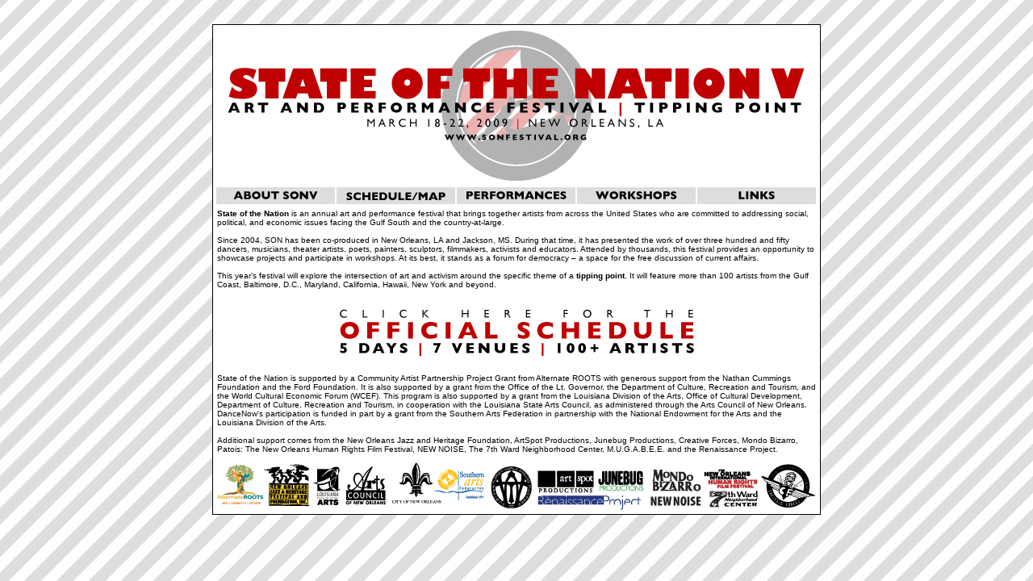

--- FILE ---
content_type: text/html
request_url: http://stateofthenation.org/
body_size: 2147
content:
<!DOCTYPE html PUBLIC "-//W3C//DTD XHTML 1.0 Transitional//EN" "http://www.w3.org/TR/xhtml1/DTD/xhtml1-transitional.dtd">

<html xmlns="http://www.w3.org/1999/xhtml">

	<head>
		<meta http-equiv="content-type" content="text/html;charset=utf-8" />
		<meta name="generator" content="Adobe GoLive" />
		<title>State of the Nation V: Tipping Point | March 18-22, 2009</title>
		<link href="css/basic.css" rel="stylesheet" type="text/css" media="all" />
		<csscriptdict import="import">
			<script type="text/javascript" src="GeneratedItems/CSScriptLib.js"></script>
		</csscriptdict>
		<csactiondict>
			<script type="text/javascript"><!--
var preloadFlag = false;
function preloadImages() {
	if (document.images) {
		pre_about_over = newImage('images/about_over.gif');
		pre_schedule_over = newImage('images/schedule_over.gif');
		pre_performances_over = newImage('images/performances_over.gif');
		pre_workshops_over = newImage('images/workshops_over.gif');
		pre_links_over = newImage('images/links_over.gif');
		preloadFlag = true;
	}
}

// --></script>
		</csactiondict>
	</head>
<body onload="preloadImages();"><br><br>
<div align="center">
<table width="752" border="0" cellspacing="0" cellpadding="1" bgcolor="black"><tr><td>
	<table width="750" border="0" cellspacing="0" cellpadding="0" bgcolor="white">
			<tr align="left" valign="top">
				<td align="center"><a href="index.php"><img src="images/masthead.gif" alt="" width="750" height="200" border="0" /></a><br />
				<a onmousedown="changeImages('about','images/about_over.gif');return true" onmouseup="changeImages('about','images/about_over.gif');return true" onmouseover="changeImages('about','images/about_over.gif');return true" onmouseout="changeImages('about','images/about.gif');return true" href="index.php"><img id="about" src="images/about.gif" name="about" border="0"></a><a onmousedown="changeImages('schedule','images/schedule_over.gif');return true" onmouseup="changeImages('schedule','images/schedule_over.gif');return true" onmouseover="changeImages('schedule','images/schedule_over.gif');return true" onmouseout="changeImages('schedule','images/schedule.gif');return true" href="schedule.php"><img id="schedule" src="images/schedule.gif" name="schedule" border="0"></a><a onmousedown="changeImages('performances','images/performances_over.gif');return true" onmouseup="changeImages('performances','images/performances_over.gif');return true" onmouseover="changeImages('performances','images/performances_over.gif');return true" onmouseout="changeImages('performances','images/performances.gif');return true" href="performances.php"><img id="performances" src="images/performances.gif" name="performances" border="0"></a><a onmousedown="changeImages('workshops','images/workshops_over.gif');return true" onmouseup="changeImages('workshops','images/workshops_over.gif');return true" onmouseover="changeImages('workshops','images/workshops_over.gif');return true" onmouseout="changeImages('workshops','images/workshops.gif');return true" href="workshops.php"><img id="workshops" src="images/workshops.gif" name="workshops" border="0"></a><a onmousedown="changeImages('links','images/links_over.gif');return true" onmouseup="changeImages('links','images/links_over.gif');return true" onmouseover="changeImages('links','images/links_over.gif');return true" onmouseout="changeImages('links','images/links.gif');return true" href="links.php"><img id="links" src="images/links.gif" name="links" border="0"></a>
							</td>
			</tr>
						<tr align="left">
				<td><table cellpadding="5" border="0" cellspacing="0" width="100%"><tr>
										<td><strong>State of the Nation</strong> is an annual art and performance festival that brings together artists from across the United States who are committed to addressing social, political, and economic issues facing the Gulf South and the country-at-large.<br />
											<br />
											Since 2004, SON has been co-produced in New Orleans, LA and Jackson, MS. During that time, it has presented the work of over three hundred and fifty dancers, musicians, theater artists, poets, painters, sculptors, filmmakers, activists and educators. Attended by thousands, this festival provides an opportunity to showcase projects and participate in workshops. At its best, it stands as a forum for democracy – a space for the free discussion of current affairs.<br />
											<br />
											This year’s festival will explore the intersection of art and activism around the specific theme of a <strong>tipping point</strong>. It will feature more than 100 artists from the Gulf Coast, Baltimore, D.C., Maryland, California, Hawaii, New York and beyond.<br />
											<br />
											<br />
											<div align="center">
												<a href="schedule.php"><img src="images/sched-button.gif" alt="" width="447" height="61" border="0" /><br>
													</a></div><br />
											<br />
											State of the Nation is supported by a Community Artist Partnership Project Grant from Alternate ROOTS with generous support from the Nathan Cummings Foundation and the Ford Foundation. It is also supported by a grant from the Office of the Lt. Governor, the Department of Culture, Recreation and Tourism, and the World Cultural Economic Forum (WCEF). This program is also supported by a grant from the Louisiana Division of the Arts, Office of Cultural Development, Department of Culture, Recreation and Tourism, in cooperation with the Louisiana State Arts Council, as administered through the Arts Council of New Orleans. DanceNow's participation is funded in part by a grant from the Southern Arts Federation in partnership with the National Endowment for the Arts and the Louisiana Division of the Arts.<br />
											<br />
											Additional support comes from the New Orleans Jazz and Heritage Foundation, ArtSpot Productions, Junebug Productions, Creative Forces, Mondo Bizarro, Patois: The New Orleans Human Rights Film Festival, NEW NOISE, The 7th Ward Neighborhood Center, M.U.G.A.B.E.E. and the Renaissance Project.<br />
												<br />
												<img src="images/sponsors.gif" alt="" width="742" height="59" border="0" />
</td>
									</tr></table></td>
			</tr>
					</table>
	</td></tr></table>
	</div></body>

</html>

--- FILE ---
content_type: text/css
request_url: http://stateofthenation.org/css/basic.css
body_size: 286
content:
body { color: black; font-size: 10px; font-family: Verdana, Arial, Helvetica, sans-serif; background-color: white; background-image: url(../images/bground.gif); background-repeat: repeat; }
h1 { color: black; font-size: 14px; font-family: Verdana, Arial, Helvetica, sans-serif; font-weight: bold; margin: 0.67em 0; }
h2 { color: black; font-size: 10px; font-family: Verdana, Arial, Helvetica, sans-serif; font-weight: bold; margin: 0.83em 0; }
h3 { color: red; font-size: 10px; font-family: Verdana, Arial, Helvetica, sans-serif; font-weight: bold; margin: 1em 0; }
p { }
td { }
a:link { color: red; text-decoration: none; }
a:visited { color: red; font-style: normal; text-decoration: none; }
a:hover { color: maroon; text-decoration: none; }
a:active { color: maroon; text-decoration: none; }
titles { color: black; font-size: 14px; font-family: Verdana, Arial, Helvetica, sans-serif; font-weight: bold; }
